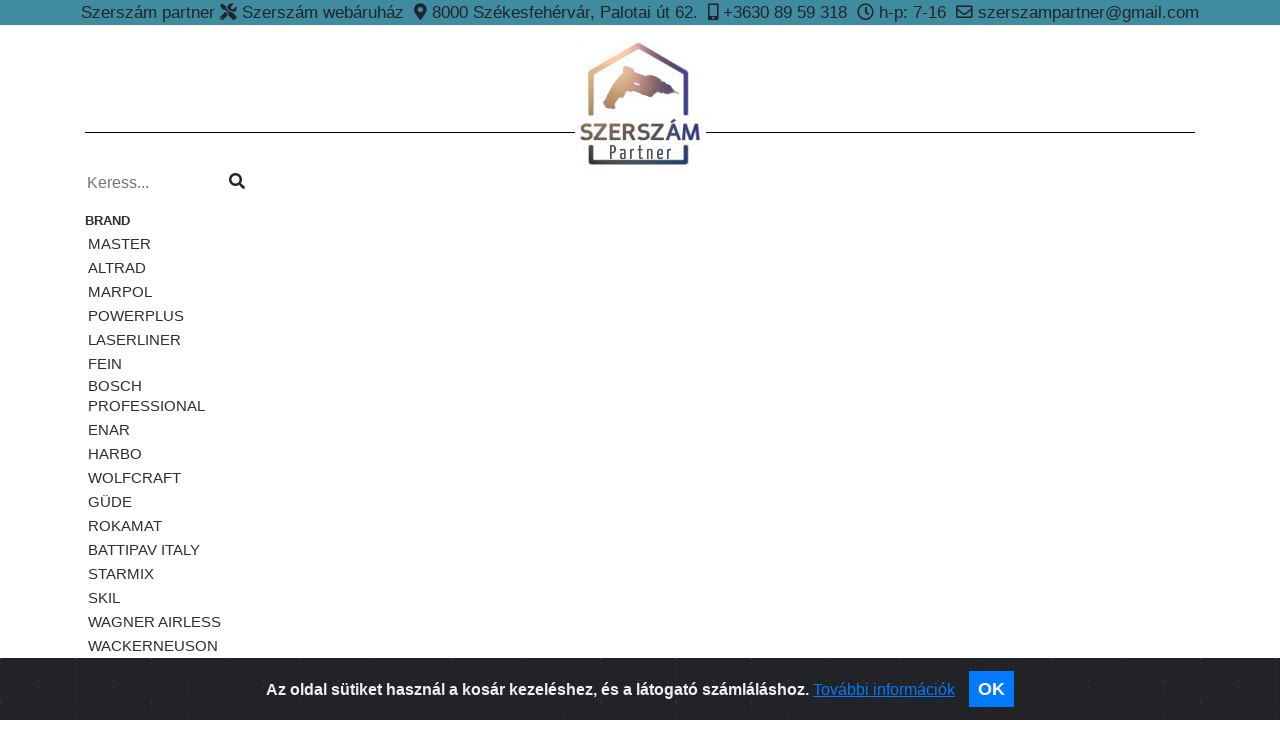

--- FILE ---
content_type: text/html; charset=UTF-8
request_url: https://szerszampartner.hu/?tid=96
body_size: 3630
content:
<!DOCTYPE HTML>
<html lang="hu">
<head>
	<meta http-equiv="content-type" content="text/html" />
	<meta charset="utf-8" />
    <meta name="author" content="ÓzWeb" />
    <meta name="viewport" content="width=device-width, initial-scale=1, shrink-to-fit=no" />
	<title>Szerszám partner</title>
    <meta name="description" content="Szerszám webáruház, szerszámgép értékesítés - Székesfehérvár" />
	<meta name="keywords" content="szerszám, szerszám webáruház, szerszám székesfehérvár" />
	<meta name="abstract" content="Szerszám webáruház, szerszámgép értékesítés - Székesfehérvár" />
    <meta name="copyright" content="szerszampartner.hu" />
    
    <meta property="og:title" content="Szerszámpartner" />
	<meta property="og:description" content="" />
    
    <link href="https://fonts.googleapis.com/css2?family=Asap+Condensed:wght@500&amp;display=swap" rel="stylesheet" /> 
    <link href="https://fonts.googleapis.com/css2?family=Mukta:wght@500;600&amp;display=swap" rel="stylesheet" />
    <link href="https://fonts.googleapis.com/css2?family=Source+Sans+Pro&amp;display=swap" rel="stylesheet" /> 
    
    <link rel="stylesheet" href="https://stackpath.bootstrapcdn.com/bootstrap/4.4.1/css/bootstrap.min.css" integrity="sha384-Vkoo8x4CGsO3+Hhxv8T/Q5PaXtkKtu6ug5TOeNV6gBiFeWPGFN9MuhOf23Q9Ifjh" crossorigin="anonymous" />
    <!-- cookie -->
	<link rel="stylesheet" href="https://cdn.jsdelivr.net/gh/Wruczek/Bootstrap-Cookie-Alert@gh-pages/cookiealert.css"> 
	<!-- cookie -->
	<!-- Analitycs -->
	<script type="text/javascript">
	var _gaq = _gaq || [];
	_gaq.push(['_setAccount', 'UA-30920482-1']);
	_gaq.push(['_trackPageview']);
	(function() {
		var ga = document.createElement('script'); ga.type = 'text/javascript'; ga.async = true;
		ga.src = ('https:' == document.location.protocol ? 'https://ssl' : 'http://www') + '.google-analytics.com/ga.js';
		var s = document.getElementsByTagName('script')[0]; s.parentNode.insertBefore(ga, s);
	})();
	</script>
	<!-- Analitycs -->
	
	<script src="https://kit.fontawesome.com/2aa3cc6e06.js" crossorigin="anonymous"></script>
    
	<!-- <link href="css/hover-min.css" rel="stylesheet" /> -->
	<link rel="stylesheet" href="css/owl.carousel.min.css">
	<link rel="stylesheet" href="css/owl.theme.default.min.css">
    <link href="css/szerszampartner.css?20200909" rel="stylesheet" />
    
</head>
<body>
	<div class="container-fluid text-center mb-2" style="background-color: #3f8ca0; font-size: 1.05rem;">Szerszám partner <i class="fas fa-tools"></i> Szerszám webáruház &nbsp;<i class="fas fa-map-marker-alt"></i> 8000 Székesfehérvár, Palotai út 62.  &nbsp;<i class="fas fa-mobile-alt"></i> +3630 89 59 318  &nbsp;<i class="far fa-clock"></i> h-p: 7-16  &nbsp;<i class="far fa-envelope"></i> szerszampartner@gmail.com</div>
    <div class="container mt-3">
        <!-- teljes fejléc -->
		<div class="text-center" style="background-position: 0px 89px; background-repeat: repeat-x; background-image: url('img/fejlecvonal.png');">
            <a href="/"><img class="img-fluid" src="img/logo.png" alt="szerszampartner.hu" title="Szerszámpatner" /></a>
        </div>
        <!-- teljes fejléc eddig -->
        <!-- képcserélő -->
        <!-- képcserélő eddig -->
        <div class="row">
            <!-- csoportok ide -->
            <div class="col-md-2">
                <!-- kereső -->
                <div class="hvr-underline-reveal" style="height: 30px;">
                    <div class="float-left" style="margin-bottom: 4px; width: 80%">
                        <input type="text" id="kereso_keresomezo" style="width: 100%" class="border-0" aria-label="Kereso..." placeholder="Keress..." />
                    </div>
                    <div class="float-right">
                        <span class="kereso_nagyitoja"><i class="fas fa-search"></i></span>
                    </div>
                </div>
                <!-- kereső eddig -->
<div class="csoport mb-3 mt-2">
                    						<span>Brand</span><br /><a class="hvr-underline-reveal csoportoszlopelem" data-cseid="37" data-cskid="3" href="?cseid=37">MASTER</a> <br /><a class="hvr-underline-reveal csoportoszlopelem" data-cseid="36" data-cskid="3" href="?cseid=36">ALTRAD</a> <br /><a class="hvr-underline-reveal csoportoszlopelem" data-cseid="34" data-cskid="3" href="?cseid=34">Marpol</a> <br /><a class="hvr-underline-reveal csoportoszlopelem" data-cseid="33" data-cskid="3" href="?cseid=33">PowerPlus</a> <br /><a class="hvr-underline-reveal csoportoszlopelem" data-cseid="32" data-cskid="3" href="?cseid=32">Laserliner</a> <br /><a class="hvr-underline-reveal csoportoszlopelem" data-cseid="31" data-cskid="3" href="?cseid=31">Fein</a> <br /><a class="hvr-underline-reveal csoportoszlopelem" data-cseid="30" data-cskid="3" href="?cseid=30">Bosch Professional</a> <br /><a class="hvr-underline-reveal csoportoszlopelem" data-cseid="29" data-cskid="3" href="?cseid=29">ENAR</a> <br /><a class="hvr-underline-reveal csoportoszlopelem" data-cseid="28" data-cskid="3" href="?cseid=28">HARBO</a> <br /><a class="hvr-underline-reveal csoportoszlopelem" data-cseid="27" data-cskid="3" href="?cseid=27">Wolfcraft</a> <br /><a class="hvr-underline-reveal csoportoszlopelem" data-cseid="26" data-cskid="3" href="?cseid=26">Güde</a> <br /><a class="hvr-underline-reveal csoportoszlopelem" data-cseid="25" data-cskid="3" href="?cseid=25">Rokamat</a> <br /><a class="hvr-underline-reveal csoportoszlopelem" data-cseid="23" data-cskid="3" href="?cseid=23">Battipav ITALY</a> <br /><a class="hvr-underline-reveal csoportoszlopelem" data-cseid="22" data-cskid="3" href="?cseid=22">STARMiX</a> <br /><a class="hvr-underline-reveal csoportoszlopelem" data-cseid="20" data-cskid="3" href="?cseid=20">SKiL</a> <br /><a class="hvr-underline-reveal csoportoszlopelem" data-cseid="19" data-cskid="3" href="?cseid=19">Wagner airless</a> <br /><a class="hvr-underline-reveal csoportoszlopelem" data-cseid="18" data-cskid="3" href="?cseid=18">WackerNeuson</a> <br /><a class="hvr-underline-reveal csoportoszlopelem" data-cseid="17" data-cskid="3" href="?cseid=17">FLEX</a> <br /><a class="hvr-underline-reveal csoportoszlopelem" data-cseid="16" data-cskid="3" href="?cseid=16">Milwaukee</a> <br /><a class="hvr-underline-reveal csoportoszlopelem" data-cseid="15" data-cskid="3" href="?cseid=15">Ferm</a> <br /><a class="hvr-underline-reveal csoportoszlopelem" data-cseid="14" data-cskid="3" href="?cseid=14">FLEXMANN</a> <br /><a class="hvr-underline-reveal csoportoszlopelem" data-cseid="11" data-cskid="3" href="?cseid=11">AGT</a> <br /><a class="hvr-underline-reveal csoportoszlopelem" data-cseid="4" data-cskid="3" href="?cseid=4">AEG</a> <br /><a class="hvr-underline-reveal csoportoszlopelem" data-cseid="10" data-cskid="3" href="?cseid=10">DeWalt</a> <br /><a class="hvr-underline-reveal csoportoszlopelem" data-cseid="8" data-cskid="3" href="?cseid=8">HIKOKI </a> <br /><a class="hvr-underline-reveal csoportoszlopelem" data-cseid="7" data-cskid="3" href="?cseid=7">JOKOSIT</a> <br /><a class="hvr-underline-reveal csoportoszlopelem" data-cseid="6" data-cskid="3" href="?cseid=6">KAUFMANN</a> <br /><a class="hvr-underline-reveal csoportoszlopelem" data-cseid="5" data-cskid="3" href="?cseid=5">MAKITA</a> <br /><a class="hvr-underline-reveal csoportoszlopelem" data-cseid="9" data-cskid="3" href="?cseid=9">TRON</a> <br /></div>
										<div class="csoport mb-3">
                    						<span>Célterület</span><br /><a class="hvr-underline-reveal csoportoszlopelem" data-cseid="21" data-cskid="2" href="?cseid=21">Játékok és szabadidő</a> <br /><a class="hvr-underline-reveal csoportoszlopelem" data-cseid="13" data-cskid="2" href="?cseid=13">Betonipar</a> <br /><a class="hvr-underline-reveal csoportoszlopelem" data-cseid="12" data-cskid="2" href="?cseid=12">Kert</a> <br /><a class="hvr-underline-reveal csoportoszlopelem" data-cseid="2" data-cskid="2" href="?cseid=2">Építőipar</a> <br /><a class="hvr-underline-reveal csoportoszlopelem" data-cseid="3" data-cskid="2" href="?cseid=3">Fémipar</a> <br /><a class="hvr-underline-reveal csoportoszlopelem" data-cseid="1" data-cskid="2" href="?cseid=1">Faipar</a> <br /></div>            </div>
            <!-- csoportok ide eddig -->
            <!-- termékek ide -->
            <div id="kozepso_tartalom" class="col-md-10">
            </div>
            <!-- termékek ide eddig -->
            <!-- átrakva ide a blog és az ASZF -->
            <div class="col-12">
                <!-- blog rész -->
                <hr />
                <div class="row justify-content-md-center"> <!-- justifys class nem volt -->

				<div class="col-md-auto blogelem text-center">
                    
					<a href="?poid=13">
                        <img class="img-fluid" src="pluszkepek/6974e2b208bcd.jpg" alt="HIKOKI MuliVolt ajándék akkumulátor" title="" /><br />
                        HIKOKI MuliVolt ajándék akkumulátor
                    </a>
                </div>
			
				<div class="col-md-auto blogelem text-center">
                    
					<a href="?poid=12">
                        <img class="img-fluid" src="pluszkepek/6969fc6ea8282.jpg" alt="ROKAMAT - Tigris vágógép felszereltségek" title="" /><br />
                        ROKAMAT - Tigris vágógép felszereltségek
                    </a>
                </div>
			
				<div class="col-md-auto blogelem text-center">
                    
					<a href="?poid=9">
                        <img class="img-fluid" src="pluszkepek/600e89cfa78c8.jpg" alt="ROKAMAT - Specialitásunk a speciális gépek" title="Specialitásunk a speciális gépek" /><br />
                        ROKAMAT - Specialitásunk a speciális gépek
                    </a>
                </div>
			
				<div class="col-md-auto blogelem text-center">
                    
					<a href="?poid=5">
                        <img class="img-fluid" src="pluszkepek/5f04c49aebb83.jpg" alt="STARMIX - A porszívómárka" title="Ütvecsavarozók infók..." /><br />
                        STARMIX - A porszívómárka
                    </a>
                </div>
			
				<div class="col-md-auto blogelem text-center">
                    
					<a href="?poid=6">
                        <img class="img-fluid" src="pluszkepek/623c75808c4a2.jpg" alt="WACKER NEUSON - Enarco S.A.  " title="WACKER NEUSON - Enarco S.A. megállapodás" /><br />
                        WACKER NEUSON - Enarco S.A.  
                    </a>
                </div>
			
				<div class="col-md-auto blogelem text-center">
                    
					<a href="?poid=7">
                        <img class="img-fluid" src="pluszkepek/6577176e9d597.jpg" alt="KAUFMANN Göfis AUSTRIA" title="KAUFMANN csempevágók európai gyártótól" /><br />
                        KAUFMANN Göfis AUSTRIA
                    </a>
                </div>
			                </div>
                <!-- blog rész eddig -->
                <!-- ÁSZF és társai linkek rész -->
                <hr />
                <div class="row justify-content-md-center"> <!-- justifys class nem volt -->

				<div class="col-md-auto also_linkek_elem text-center hvr-underline-reveal">
                    <a href="?poid=3" title="Általános Szerződési Feltételek">ÁSZF</a>
                </div>
			
				<div class="col-md-auto also_linkek_elem text-center hvr-underline-reveal">
                    <a href="?poid=2" title="Vásárlási tájékoztató">Vásárlási tájékoztató</a>
                </div>
			
				<div class="col-md-auto also_linkek_elem text-center hvr-underline-reveal">
                    <a href="?poid=1" title="">Rólunk</a>
                </div>
			
				<div class="col-md-auto also_linkek_elem text-center hvr-underline-reveal">
                    <a href="?poid=11" title="Süti kezelés">Süti kezelés</a>
                </div>
			                </div>
                <!-- ÁSZF és társai linkek eddig -->
            </div>
            <!-- átrakva ide a blog és az ASZF eddig -->
        </div>
    </div>
	<div class="container-fluid text-center my-2" style="font-size: 1.05rem;">Szerszám partner <i class="fas fa-tools"></i> <a href="https://szerszampartner.hu" title="Szerszám webáruház, szerszámgép értékesítés - Székesfehérvár" style="color: black;">Szerszám webáruház</a> 2012-2026 &nbsp;<i class="fas fa-map-marker-alt"></i> 8000 Székesfehérvár, Palotai út 62.  &nbsp;<i class="fas fa-mobile-alt"></i> +3630 89 59 318  &nbsp;<i class="far fa-clock"></i> h-p: 7-16  &nbsp; <i class="fas fa-balance-scale-left"></i> Adószám: 68674580-2-27 &nbsp; <i class="fas fa-tools"></i> <a href="https://kovacsgepkolcsonzo.hu" target="_blank" title="Gépkölcsönzés, szerszám kölcsönzés - Székesfehérvár" style="color: black;">Gépkölcsönzés</a></div>
    <div class="container">
        <footer>
            <div id="ozweb" class="mt-1 mb-3 text-center"><a href="https://ozweb.hu" target="_blank" title="Óz a web varázslója - webfejlesztés, webshop, weboldal, honlap készítés">ÓzWeb, 2020.</a></div>
        </footer>
    </div>
    
    <!-- -->
    <div class="modal fade" id="visszajelzo_modal" role="dialog">
        <div class="modal-dialog modal-md">
          <div class="modal-content text-center" id="modal_tartalom">
          </div>
        </div>
    </div>
    <!-- -->
    
    <script src="https://ajax.googleapis.com/ajax/libs/jquery/3.4.1/jquery.min.js"></script>
	<script src="jquery-ui/jquery-ui.min.js"></script>
    <script src="https://cdn.jsdelivr.net/npm/popper.js@1.16.0/dist/umd/popper.min.js" integrity="sha384-Q6E9RHvbIyZFJoft+2mJbHaEWldlvI9IOYy5n3zV9zzTtmI3UksdQRVvoxMfooAo" crossorigin="anonymous"></script>
    <script src="https://stackpath.bootstrapcdn.com/bootstrap/4.4.1/js/bootstrap.min.js" integrity="sha384-wfSDF2E50Y2D1uUdj0O3uMBJnjuUD4Ih7YwaYd1iqfktj0Uod8GCExl3Og8ifwB6" crossorigin="anonymous"></script>
	<script src="js/owl.carousel.min.js"></script>
	<script src="js/jquery.form.min.js"></script>
	<script src="js/szerszampartner.js?20251105"></script>
<script>
					$(document).ready(function(){
						$("#kapcsolodo_termekek_cserelo").owlCarousel({loop: true, dots: false});
						$("#egytermek_kepcserelo").owlCarousel({loop: true, items: 1, autoplay: true, autoplayTimeout: 3000, dots: false, autoplayHoverPause: true});
					});
				</script><!-- cookie -->
<div class="alert text-center cookiealert" role="alert">
    <b>Az oldal sütiket használ a kosár kezeléshez, és a látogató számláláshoz.</b> <a href="?poid=11">További információk</a>

    <button type="button" class="btn btn-primary btn-sm acceptcookies">
        OK
    </button>
</div>
<script src="https://cdn.jsdelivr.net/gh/Wruczek/Bootstrap-Cookie-Alert@gh-pages/cookiealert.js"></script>
<!-- cookie -->
</body>
</html>

--- FILE ---
content_type: text/css; charset=utf-8
request_url: https://fonts.googleapis.com/css2?family=Asap+Condensed:wght@500&display=swap
body_size: 196
content:
/* vietnamese */
@font-face {
  font-family: 'Asap Condensed';
  font-style: normal;
  font-weight: 500;
  font-display: swap;
  src: url(https://fonts.gstatic.com/s/asapcondensed/v18/pxieypY1o9NHyXh3WvSbGSggdO9_S1lMimuCpPpPsXA.woff2) format('woff2');
  unicode-range: U+0102-0103, U+0110-0111, U+0128-0129, U+0168-0169, U+01A0-01A1, U+01AF-01B0, U+0300-0301, U+0303-0304, U+0308-0309, U+0323, U+0329, U+1EA0-1EF9, U+20AB;
}
/* latin-ext */
@font-face {
  font-family: 'Asap Condensed';
  font-style: normal;
  font-weight: 500;
  font-display: swap;
  src: url(https://fonts.gstatic.com/s/asapcondensed/v18/pxieypY1o9NHyXh3WvSbGSggdO9_S1lNimuCpPpPsXA.woff2) format('woff2');
  unicode-range: U+0100-02BA, U+02BD-02C5, U+02C7-02CC, U+02CE-02D7, U+02DD-02FF, U+0304, U+0308, U+0329, U+1D00-1DBF, U+1E00-1E9F, U+1EF2-1EFF, U+2020, U+20A0-20AB, U+20AD-20C0, U+2113, U+2C60-2C7F, U+A720-A7FF;
}
/* latin */
@font-face {
  font-family: 'Asap Condensed';
  font-style: normal;
  font-weight: 500;
  font-display: swap;
  src: url(https://fonts.gstatic.com/s/asapcondensed/v18/pxieypY1o9NHyXh3WvSbGSggdO9_S1lDimuCpPpP.woff2) format('woff2');
  unicode-range: U+0000-00FF, U+0131, U+0152-0153, U+02BB-02BC, U+02C6, U+02DA, U+02DC, U+0304, U+0308, U+0329, U+2000-206F, U+20AC, U+2122, U+2191, U+2193, U+2212, U+2215, U+FEFF, U+FFFD;
}


--- FILE ---
content_type: text/css
request_url: https://szerszampartner.hu/css/szerszampartner.css?20200909
body_size: 1561
content:
a{cursor:pointer;}
a:hover{text-decoration:none;}
div.kiemelo{cursor:pointer;background-color:white;}
.Xhvr-underline-reveal{display:inline-block;vertical-align:middle;-webkit-transform:perspective(1px) translateZ(0);transform:perspective(1px) translateZ(0);box-shadow:0 0 1px rgba(0,0,0,0);position:relative;overflow:hidden;}
.Xhvr-underline-reveal:before{content:"";position:absolute;z-index:-1;left:0;right:0;bottom:0;background:#000;height:1px;-webkit-transform:translateY(1px);transform:translateY(1px);-webkit-transition-property:transform;transition-property:transform;-webkit-transition-duration:0.3s;transition-duration:0.3s;-webkit-transition-timing-function:ease-out;transition-timing-function:ease-out;}
.Xhvr-underline-reveal:hover:before,.Xhvr-underline-reveal:focus:before,.Xhvr-underline-reveal:active:before{-webkit-transform:translateY(0);transform:translateY(0);}
div.termeknev{font-family:'Mukta',sans-serif;font-weight:500;font-size:1.1rem;line-height:1.1rem;color:#2f2d2e;transition:0.5s;}
div.termektipus{font-family:'Asap Condensed',sans-serif;font-weight:500;font-size:1.6rem;text-transform:uppercase;color:#3f8ca0;line-height:1.6rem;transition:0.5s;}
div.keszlet_kiiras{font-family:Arial;font-size:1.0rem;font-stretch:condensed;line-height:1.0rem;margin-top:1rem;color:#8b8b8b;transition:0.5s;}
div.ar{font-family:'Source Sans Pro',sans-serif;font-weight:400;font-size:1.0rem;font-stretch:condensed;line-height:1.0rem;color:#ff1522;transition:0.5s;}
.egytermek .ar{margin-top:1.2rem;font-size:1.8rem;font-weight:bold;}
div.rovid_leiras,.also_linkek_elem a{font-family:Arial;font-size:0.9rem;font-stretch:condensed;line-height:0.9rem;color:#2f2d2e;transition:0.5s;}
.nincskeszlet_class_0{color:grey !important;}
.nincskeszlet_class_1{color:red !important;}
.nincskeszlet_class_2{color:yellow !important;}
.nincskeszlet_class_3{color:green !important;}
.nincskeszlet_class_4{color:blue !important;}
.nincskeszlet_class_5{color:black !important;}
.blogelem,.blogelem a{font-family:Arial;font-size:0.9rem;font-stretch:condensed;font-weight:bold;color:#2f2d2e;}
.blogelem:hover img{filter:url("data:image/svg+xml;utf8,&lt;svg xmlns= \'http://www.w3.org/2000/svg \'&gt;&lt;filter id= \'grayscale \'&gt;&lt;feColorMatrix type= \'matrix \'values= \'1 0 0 0 0,0 1 0 0 0,0 0 1 0 0,0 0 0 1 0 \'/&gt;&lt;/filter&gt;&lt;/svg&gt;#grayscale");-webkit-filter:grayscale(0%);transition:0.5s;}
.blogelem img{filter:url("data:image/svg+xml;utf8,&lt;svg xmlns= \'http://www.w3.org/2000/svg \'&gt;&lt;filter id= \'grayscale \'&gt;&lt;feColorMatrix type= \'matrix \'values= \'0.3333 0.3333 0.3333 0 0 0.3333 0.3333 0.3333 0 0 0.3333 0.3333 0.3333 0 0 0 0 0 1 0 \'/&gt;&lt;/filter&gt;&lt;/svg&gt;#grayscale");filter:gray;-webkit-filter:grayscale(100%);transition:0.5s;}
.termekfoto_listaban{height:200px;background-color:white;}
div.kiemelo:hover .termekfoto_listaban img{opacity:.75;}
.csoport span{font-family:Arial;font-size:0.8rem;font-stretch:condensed;font-weight:bold;line-height:1.3rem;color:#2f2d2e;text-transform:uppercase;}
.csoport a{font-family:Arial;font-size:0.94rem;font-stretch:condensed;display:inline-block;line-height:1.3rem;color:#2f2d2e;text-transform:uppercase;background:none;margin-right:3px;margin-left:3px;}
.hvr-underline-reveal{border-bottom:1px solid transparent;}
.hvr-underline-reveal:hover{border-bottom:1px solid black;}
.csoport a.kivalasztott{border-bottom:1px solid black;}
a.egytermek_csoporttagsagai{line-height:1.4rem;color:#999;font-family:Arial;font-size:0.92rem;padding-left:0.5rem;padding-right:0.5rem;border-right:1px solid #999;}
a.egytermek_csoporttagsagai:last-child{border-right:none;padding-right:0;}
#oldalak a{font-family:'Asap Condensed',sans-serif;font-weight:500;font-size:1.0rem;color:#8b8b8b;cursor:pointer;}
.also_linkek_elem a{background-image:none;}
#kereso_keresomezo,#kereso_keresomezo:focus{border:0;box-shadow:none;border-top:none;border-left:none;border-right:none;border-radius:0px;display:inline-block;outline:none;}
#kereso_keresomezo:hover{border:none;border-color:white;}
.kereso_nagyitoja{background-color:transparent;border:none;}
#ozweb a,#ozweb a:hover{font-size:1.0rem;color:#3f8ca0;}
#ozweb a:hover{font-size:1.2rem;text-decoration:none;}
.carousel-control-next-icon{background-image:url("data:image/svg+xml;charset=utf8,%3Csvg xmlns='http://www.w3.org/2000/svg'fill='%233f8ca0'viewBox='0 0 8 8'%3E%3Cpath d='M2.75 0l-1.5 1.5 2.5 2.5-2.5 2.5 1.5 1.5 4-4-4-4z'/%3E%3C/svg%3E");}
.carousel-control-prev-icon{background-image:url("data:image/svg+xml;charset=utf8,%3Csvg xmlns='http://www.w3.org/2000/svg'fill='%233f8ca0'viewBox='0 0 8 8'%3E%3Cpath d='M5.25 0l-4 4 4 4 1.5-1.5-2.5-2.5 2.5-2.5-1.5-1.5z'/%3E%3C/svg%3E");}
.carousel-indicators li.active{background-color:#3f8ca0;}
.carousel-indicators li{background-color:#73b8c7;}
.becsukodo_statikusresz{background-color:white;color:#2f2d2e;width:100%;border:none;text-align:left;outline:none;font-size:1.0rem;text-transform:uppercase;font-weight:bold;line-height:2rem;}
.becsukodo{cursor:pointer;}
.becsukodo:after{content:' \002B';font-weight:700;float:right;margin-left:5px;}
.becsukodo_kinyito:after{content:" \2212";}
.becsukodo_tartalom_statikusresz{font-family:Arial;font-size:0.875rem;line-height:1.0rem;color:#999;font-weight:700;}
.becsukodo_tartalom{max-height:0;overflow:hidden;transition:max-height 0.2s ease-out;}
.hasonlo_termekek_felirat{color:#2f2d2e;font-size:1.0rem;text-transform:uppercase;font-weight:bold;line-height:2rem;}
select.darabszam{border:1px solid black;width:26%;height:3rem;border-radius:0;font-family:Arial;font-size:1.1rem;font-weight:bold;}
.btn{border-radius:0;font-family:Arial;font-size:1.1rem;font-weight:bold;}
.btn-danger{background-color:#e21837;}
.megveszemgomb{height:3rem;width:70%;}
.balnyil{display:inline-block;width:75px;height:200px;background:no-repeat 50%/100% 100%;background-image:url("../img/balnyil_aktiv.svg");}
.jobbnyil{display:inline-block;width:75px;height:200px;background:no-repeat 50%/100% 100%;background-image:url("../img/jobbnyil_aktiv.svg");}
a.nagynyil{width:100%;}
a.btn-sm{color:white;font-size:0.9rem;font-weight:normal;line-height:0.9rem;}
a.btn-sm:hover{color:white;}

--- FILE ---
content_type: application/javascript
request_url: https://szerszampartner.hu/js/szerszampartner.js?20251105
body_size: 1468
content:
var kivalasztott_cseidek=Array(2);kivalasztott_cseidek[0]=[];kivalasztott_cseidek[1]=[];var kivalasztott_cskidek=[],vasarlas_allapot=0;function cskidlista_frissit(){kivalasztott_cskidek=[];for(var a=0;a<kivalasztott_cseidek[1].length;a++)kivalasztott_cskidek.includes(kivalasztott_cseidek[1][a])||kivalasztott_cskidek.push(kivalasztott_cseidek[1][a])}
function megveszem(){if(0==vasarlas_allapot)$("#megveszemformnak").removeClass("d-none"),vasarlas_allapot=1;else if(1==vasarlas_allapot)if($("#input_adatvedelem").is(":checked"))if($("#input_aszf").is(":checked")){$("#modal_tartalom").html('<div class="my-5">K\u00e9rem v\u00e1rjon am\u00edg a rendel\u00e9st r\u00f6gz\u00edtj\u00fck!</div>');$("#visszajelzo_modal").modal("show");vasarlas_allapot=2;var a=$("#darabszam_valaszto").val();$("#megveszemform").ajaxSubmit({url:"./backend/megrendeles_rogzit.php",
type:"post",data:{mennyiseg:a},error:function(){vasarlas_allapot=1;$("#modal_tartalom").html('<div class="my-5">Hiba a r\u00f6gz\u00edt\u00e9s sor\u00e1n, pr\u00f3b\u00e1ld meg kicsit k\u00e9s\u0151bb!</div>');setTimeout(function(){$("#visszajelzo_modal").modal("hide")},4E3)},success:function(a){switch(a.hiba){case 0:vasarlas_allapot=0;$("#modal_tartalom").html('<div class="my-5">K\u00f6sz\u00f6nj\u00fck a megrendel\u00e9st!<br />Hamarosan felvessz\u00fck \u00f6nnel a kapcsolatot!</div>');$("#megveszemformnak").addClass("d-none");
setTimeout(function(){$("#visszajelzo_modal").modal("hide")},3E3);break;case 3:vasarlas_allapot=1;$("#modal_tartalom").html('<div class="my-5">K\u00e9rem minden mez\u0151t t\u00f6lts\u00f6n ki!</div>');setTimeout(function(){$("#visszajelzo_modal").modal("hide")},4E3);break;default:vasarlas_allapot=1,$("#modal_tartalom").html('<div class="my-5">Hiba a r\u00f6gz\u00edt\u00e9s sor\u00e1n, pr\u00f3b\u00e1ld meg kicsit k\u00e9s\u0151bb!</div>'),setTimeout(function(){$("#visszajelzo_modal").modal("hide")},
4E3)}},dataType:"json"})}else $("#modal_tartalom").html('<div class="my-5">A megrendel\u00e9shez fogadd el az \u00c1SZF-et!</div>'),$("#visszajelzo_modal").modal("show"),setTimeout(function(){$("#visszajelzo_modal").modal("hide")},4E3);else $("#modal_tartalom").html('<div class="my-5">A megrendel\u00e9shez fogadd el az adatv\u00e9delmi nyilatkozat \u00e9s adatkezel\u00e9si hozz\u00e1j\u00e1rul\u00e1st!</div>'),$("#visszajelzo_modal").modal("show"),setTimeout(function(){$("#visszajelzo_modal").modal("hide")},
4E3)}function szamlazas_azonos(){$("#InputNev").val($("#InputVez").val()+" "+$("#InputKer").val());$("#InputIrszml").val($("#InputIr").val());$("#InputVarosszml").val($("#InputVaros").val());$("#InputCimszml").val($("#InputCim").val())}function maganvasarlo_valt(){$("#maganszemely").is(":checked")?$("#adoszamnak").hide():$("#adoszamnak").show()}
$(document).ready(function(){$(".csoportoszlopelem").on("click",function(a){a.preventDefault();a=$(this).data("cseid");var b=$(this).data("cskid");if($(this).hasClass("kivalasztott")){for(b=0;b<kivalasztott_cseidek[0].length;b++)kivalasztott_cseidek[0][b]===a&&(kivalasztott_cseidek[0].splice(b,1),kivalasztott_cseidek[1].splice(b,1));$(this).removeClass("kivalasztott")}else kivalasztott_cseidek[0].push(a),kivalasztott_cseidek[1].push(b),$(this).addClass("kivalasztott");cskidlista_frissit();$.ajax({url:"./backend/termekkereso.php",
data:{cseid_lista_queryhez:kivalasztott_cseidek[0].toString(),cskid_darabszam:kivalasztott_cskidek.length},type:"post",error:function(){hiba_probald_ujra()},success:function(a){switch(a.hiba){case 0:$("#kapcsolodo_termekek").html(""),$("#kozepso_tartalom").html('<div class="row">'+a.html+"</div>")}},dataType:"json"})});$("#kereso_keresomezo").autocomplete({source:"backend/termekkereso.php",minLength:0,delay:1E3,focus:function(a,b){return!1},select:function(a,b){return!1}}).autocomplete("instance")._renderItem=
function(a,b){$("#kapcsolodo_termekek").html("");$("#kozepso_tartalom").html('<div class="row">'+b.label+"</div>");return!1};$(".csoportoszlopelem").each(function(a){if($(this).hasClass("kivalasztott")){a=$(this).data("cseid");var b=$(this).data("cskid");kivalasztott_cseidek[0].push(a);kivalasztott_cseidek[1].push(b);cskidlista_frissit()}});$("#erdeklodes").on("submit",function(a){a.preventDefault()})});
function kuld(){$("#input_adatvedelem").is(":checked")?($("#modal_tartalom").html('<div class="my-5">K\u00e9rem v\u00e1rjon!</div>'),$("#visszajelzo_modal").modal("show"),$("#erdeklodes").ajaxSubmit({url:"./backend/uzenetkuld.php",type:"post",dataType:"json",data:{js:"fDgdsTXrr465edffdgbxtCX"},error:function(){$("#modal_tartalom").html('<div class="modal-header"><h4 class="modal-title">\u00c9rdekl\u0151d\u00e9s k\u00fcld\u00e9se</h4></div><div class="modal-body"><p>Hiba t\u00f6rt\u00e9nt.<br />K\u00e9rem pr\u00f3b\u00e1lja meg \u00fajra!<br /><br /><a class="btn btn-info btn-lg" style="color: white;" onclick="$(\'#visszajelzo_modal\').modal("hide");">Bez\u00e1r</a></p></div>')},
success:function(a){switch(a.hiba){case 0:$("#modal_tartalom").html('<div class="modal-header"><h4 class="modal-title">\u00c9rdekl\u0151d\u00e9s k\u00fcld\u00e9se</h4></div><div class="modal-body"><p>'+a.uzenet+'<br /><br /><a class="btn btn-info btn-lg" style="color: white;" href="/">OK</a></p></div>');break;case 1:case 2:case 3:case 7:$("#modal_tartalom").html('<div class="modal-header"><h4 class="modal-title">\u00c9rdekl\u0151d\u00e9s k\u00fcld\u00e9se</h4></div><div class="modal-body"><p>'+a.uzenet+
'<br /><br /><a class="btn btn-info btn-lg" style="color: white;" onclick="$(\'#visszajelzo_modal\').modal("hide");">Bez\u00e1r</a></p></div>');break;default:$("#modal_tartalom").html('<div class="modal-header"><h4 class="modal-title">\u00c9rdekl\u0151d\u00e9s k\u00fcld\u00e9se</h4></div><div class="modal-body"><p>'+a.uzenet+'<br /><br /><a class="btn btn-info btn-lg" style="color: white;" onclick="$(\'#visszajelzo_modal\').modal("hide");">Bez\u00e1r</a></p></div>')}}})):($("#modal_tartalom").html('<div class="modal-header"><h4 class="modal-title">Adatv\u00e9delem</h4></div><div class="modal-body"><p>K\u00e9rem az elk\u00fcld\u00e9shez fogadja el az adatv\u00e9delmi szab\u00e1lyzatunkat</a>!<br /><br /><a class="btn btn-info btn-lg" style="color: white;" onclick="$(\'#visszajelzo_modal\').modal("hide");">Bez\u00e1r</a></p></div>'),
$("#visszajelzo_modal").modal("show"),setTimeout(function(){$("#visszajelzo_modal").modal("hide")},4E3))};
